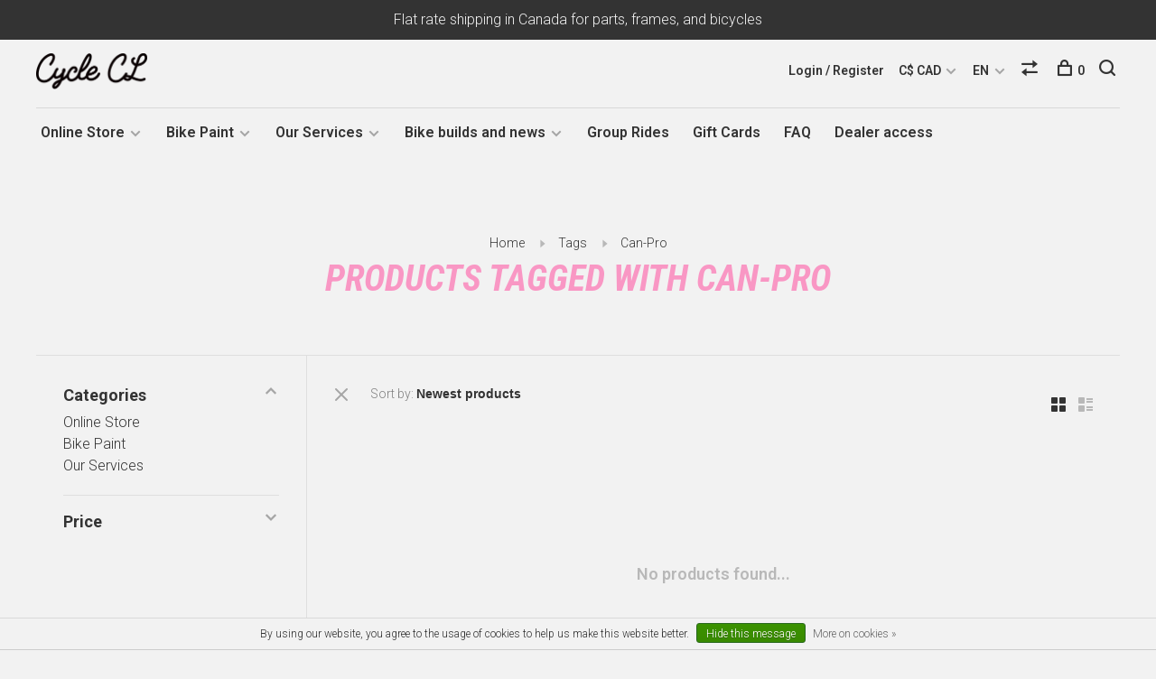

--- FILE ---
content_type: text/html;charset=utf-8
request_url: https://www.clcycle.ca/en/tags/can-pro/
body_size: 12970
content:
<!DOCTYPE html>
<html lang="en">
  <head>
    
        
    <meta charset="utf-8"/>
<!-- [START] 'blocks/head.rain' -->
<!--

  (c) 2008-2026 Lightspeed Netherlands B.V.
  http://www.lightspeedhq.com
  Generated: 26-01-2026 @ 20:17:34

-->
<link rel="canonical" href="https://www.clcycle.ca/en/tags/can-pro/"/>
<link rel="alternate" href="https://www.clcycle.ca/en/index.rss" type="application/rss+xml" title="New products"/>
<link href="https://cdn.shoplightspeed.com/assets/cookielaw.css?2025-02-20" rel="stylesheet" type="text/css"/>
<meta name="robots" content="noodp,noydir"/>
<meta property="og:url" content="https://www.clcycle.ca/en/tags/can-pro/?source=facebook"/>
<meta property="og:site_name" content="C&amp;L Cycles"/>
<meta property="og:title" content="Can-Pro"/>
<meta property="og:description" content="Bicycles, bike accessories and bike parts in the heart of Plateau Mont Royal in Montreal, Quebec. Repairs, custom builds, wheel lacing, storage. Specialists in"/>
<!--[if lt IE 9]>
<script src="https://cdn.shoplightspeed.com/assets/html5shiv.js?2025-02-20"></script>
<![endif]-->
<!-- [END] 'blocks/head.rain' -->
        	<meta property="og:image" content="https://cdn.shoplightspeed.com/shops/633439/themes/12124/v/1562/assets/logo.png?20200422205751">
        
        
        
        
    <title>Can-Pro - C&amp;L Cycles</title>
    <meta name="description" content="Bicycles, bike accessories and bike parts in the heart of Plateau Mont Royal in Montreal, Quebec. Repairs, custom builds, wheel lacing, storage. Specialists in" />
    <meta name="keywords" content="Can-Pro, bicycle, bike, brooks, bicycle frames, Montreal, Quebec, Canada, Bassi Bikes, Bassi, Bikepacking, Touring, Bike repair Montreal, Bike storage montreal, winter bike" />
    <meta http-equiv="X-UA-Compatible" content="ie=edge">
    <meta name="viewport" content="width=device-width, initial-scale=1.0">
    <meta name="apple-mobile-web-app-capable" content="yes">
    <meta name="apple-mobile-web-app-status-bar-style" content="black">
    <meta name="viewport" content="width=device-width, initial-scale=1, maximum-scale=1, user-scalable=0"/>

    <link rel="shortcut icon" href="https://cdn.shoplightspeed.com/shops/633439/themes/12124/assets/favicon.ico?20251215154951" type="image/x-icon" />
    <link href='//fonts.googleapis.com/css?family=Roboto:400,400i,300,500,600,700,700i,800,900' rel='stylesheet' type='text/css'>
        	<link href='//fonts.googleapis.com/css?family=Roboto%20Condensed:400,400i,300,500,600,700,700i,800,900' rel='stylesheet' type='text/css'>
        <!--<link rel="stylesheet" href="https://cdn.shoplightspeed.com/shops/633439/themes/12124/assets/jquery-ui-min.css?20260106150723" type="text/css" />
    <link rel="stylesheet" href="https://cdn.shoplightspeed.com/shops/633439/themes/12124/assets/featherlight-min.css?20260106150723" type="text/css" />
    <link rel="stylesheet" href="https://cdn.shoplightspeed.com/shops/633439/themes/12124/assets/slick-lightbox.css?20260106150723" type="text/css" />
    <link rel="stylesheet" href="https://cdn.shoplightspeed.com/shops/633439/themes/12124/assets/jquery-background-video.css?20260106150723" type="text/css" />
    <link rel="stylesheet" href="https://cdn.shoplightspeed.com/shops/633439/themes/12124/assets/selectric.css?20260106150723" type="text/css" />
    <link rel="stylesheet" href="https://cdn.shoplightspeed.com/shops/633439/themes/12124/assets/reset.css?20260106150723">-->
    <link rel="stylesheet" href="https://cdn.shoplightspeed.com/assets/gui-2-0.css?2025-02-20" />
    <link rel="stylesheet" href="https://cdn.shoplightspeed.com/assets/gui-responsive-2-0.css?2025-02-20" /> 
    <link rel="stylesheet" href="https://cdn.shoplightspeed.com/shops/633439/themes/12124/assets/style.css?20260106150723">
    <link rel="stylesheet" href="https://cdn.shoplightspeed.com/shops/633439/themes/12124/assets/settings.css?20260106150723" />
    <link rel="stylesheet" href="https://cdn.shoplightspeed.com/shops/633439/themes/12124/assets/custom.css?20260106150723" />
    
    <script src="//ajax.googleapis.com/ajax/libs/jquery/3.0.0/jquery.min.js"></script>
    <script>
      	if( !window.jQuery ) document.write('<script src="https://cdn.shoplightspeed.com/shops/633439/themes/12124/assets/jquery-3.0.0.min.js?20260106150723"><\/script>');
    </script>
    <script src="//cdn.jsdelivr.net/npm/js-cookie@2/src/js.cookie.min.js"></script>
    
    <script src="https://cdn.shoplightspeed.com/assets/gui.js?2025-02-20"></script>
    <script src="https://cdn.shoplightspeed.com/assets/gui-responsive-2-0.js?2025-02-20"></script>
    <script src="https://cdn.shoplightspeed.com/shops/633439/themes/12124/assets/scripts-min.js?20260106150723"></script>
    
        
         
  </head>
  <body>
    
        
    <div class="page-content">
      
                                      	      	              	      	      	            
      <script>
      var product_image_size = '660x660x2',
          product_image_thumb = '132x132x2',
          product_in_stock_label = 'In stock',
          product_backorder_label = 'On backorder',
      		product_out_of_stock_label = 'Out of stock',
          product_multiple_variant_label = 'View all product options',
          show_variant_picker = 1,
          display_variant_picker_on = 'all',
          show_newsletter_promo_popup = 1,
          newsletter_promo_delay = '10000',
          newsletter_promo_hide_until = '14',
      		currency_format = 'C$',
          number_format = '0,0.00',
      		shop_url = 'https://www.clcycle.ca/en/',
          shop_id = '633439',
        	readmore = 'Read more',
          search_url = "https://www.clcycle.ca/en/search/",
          search_empty = 'No products found',
                    view_all_results = 'View all results';
    	</script>
			
      
	<div class="top-bar">Flat rate shipping in Canada for parts, frames, and bicycles</div>

<div class="mobile-nav-overlay"></div>

<header class="site-header site-header-md menu-bottom-layout">
  
    
  <a href="https://www.clcycle.ca/en/" class="logo logo-md ">
          <img src="https://cdn.shoplightspeed.com/shops/633439/themes/12124/v/1562/assets/logo.png?20200422205751" alt="C&amp;L Cycles" class="logo-image">
      <img src="https://cdn.shoplightspeed.com/shops/633439/themes/12124/assets/logo-white.png?20260106150723" alt="C&amp;L Cycles" class="logo-image logo-image-white">
          </a>

  <nav class="main-nav nav-style">
    <ul>
      
                  	
      	                <li class="menu-item-category-1897591 has-child">
          <a href="https://www.clcycle.ca/en/online-store/">Online Store</a>
          <button class="mobile-menu-subopen"><span class="nc-icon-mini arrows-3_small-down"></span></button>                    <ul class="">
                          <li class="subsubitem">
                <a class="underline-hover" href="https://www.clcycle.ca/en/online-store/clearance/" title="Clearance">Clearance</a>
                                              </li>
                          <li class="subsubitem has-child">
                <a class="underline-hover" href="https://www.clcycle.ca/en/online-store/activities/" title="Activities">Activities</a>
                <button class="mobile-menu-subopen"><span class="nc-icon-mini arrows-3_small-down"></span></button>                                <ul class="">
                                      <li class="subsubitem">
                      <a class="underline-hover" href="https://www.clcycle.ca/en/online-store/activities/touring/" title="Touring">Touring</a>
                    </li>
                                      <li class="subsubitem">
                      <a class="underline-hover" href="https://www.clcycle.ca/en/online-store/activities/winter-cycling/" title="Winter Cycling">Winter Cycling</a>
                    </li>
                                      <li class="subsubitem">
                      <a class="underline-hover" href="https://www.clcycle.ca/en/online-store/activities/camping/" title="Camping">Camping</a>
                    </li>
                                      <li class="subsubitem">
                      <a class="underline-hover" href="https://www.clcycle.ca/en/online-store/activities/track-fixie/" title="Track / Fixie">Track / Fixie</a>
                    </li>
                                  </ul>
                              </li>
                          <li class="subsubitem">
                <a class="underline-hover" href="https://www.clcycle.ca/en/online-store/basics/" title="Basics">Basics</a>
                                              </li>
                          <li class="subsubitem has-child">
                <a class="underline-hover" href="https://www.clcycle.ca/en/online-store/major-brands/" title="Major Brands">Major Brands</a>
                <button class="mobile-menu-subopen"><span class="nc-icon-mini arrows-3_small-down"></span></button>                                <ul class="">
                                      <li class="subsubitem">
                      <a class="underline-hover" href="https://www.clcycle.ca/en/online-store/major-brands/bassi/" title="Bassi">Bassi</a>
                    </li>
                                      <li class="subsubitem">
                      <a class="underline-hover" href="https://www.clcycle.ca/en/online-store/major-brands/velo-orange/" title="Velo Orange">Velo Orange</a>
                    </li>
                                      <li class="subsubitem">
                      <a class="underline-hover" href="https://www.clcycle.ca/en/online-store/major-brands/sim-works/" title="Sim Works">Sim Works</a>
                    </li>
                                      <li class="subsubitem">
                      <a class="underline-hover" href="https://www.clcycle.ca/en/online-store/major-brands/brooks/" title="Brooks">Brooks</a>
                    </li>
                                      <li class="subsubitem">
                      <a class="underline-hover" href="https://www.clcycle.ca/en/online-store/major-brands/nitto/" title="Nitto">Nitto</a>
                    </li>
                                      <li class="subsubitem">
                      <a class="underline-hover" href="https://www.clcycle.ca/en/online-store/major-brands/rivendell/" title="Rivendell">Rivendell</a>
                    </li>
                                      <li class="subsubitem">
                      <a class="underline-hover" href="https://www.clcycle.ca/en/online-store/major-brands/dia-compe/" title="Dia-Compe">Dia-Compe</a>
                    </li>
                                      <li class="subsubitem">
                      <a class="underline-hover" href="https://www.clcycle.ca/en/online-store/major-brands/honjo/" title="Honjo">Honjo</a>
                    </li>
                                      <li class="subsubitem">
                      <a class="underline-hover" href="https://www.clcycle.ca/en/online-store/major-brands/blue-lug/" title="Blue Lug">Blue Lug</a>
                    </li>
                                  </ul>
                              </li>
                          <li class="subsubitem has-child">
                <a class="underline-hover" href="https://www.clcycle.ca/en/online-store/bicycles/" title="Bicycles">Bicycles</a>
                <button class="mobile-menu-subopen"><span class="nc-icon-mini arrows-3_small-down"></span></button>                                <ul class="">
                                      <li class="subsubitem">
                      <a class="underline-hover" href="https://www.clcycle.ca/en/online-store/bicycles/bassi/" title="Bassi">Bassi</a>
                    </li>
                                      <li class="subsubitem">
                      <a class="underline-hover" href="https://www.clcycle.ca/en/online-store/bicycles/rivendell/" title="Rivendell">Rivendell</a>
                    </li>
                                      <li class="subsubitem">
                      <a class="underline-hover" href="https://www.clcycle.ca/en/online-store/bicycles/linus/" title="Linus">Linus</a>
                    </li>
                                  </ul>
                              </li>
                          <li class="subsubitem has-child">
                <a class="underline-hover" href="https://www.clcycle.ca/en/online-store/frames/" title="Frames">Frames</a>
                <button class="mobile-menu-subopen"><span class="nc-icon-mini arrows-3_small-down"></span></button>                                <ul class="">
                                      <li class="subsubitem">
                      <a class="underline-hover" href="https://www.clcycle.ca/en/online-store/frames/bassi/" title="Bassi">Bassi</a>
                    </li>
                                      <li class="subsubitem">
                      <a class="underline-hover" href="https://www.clcycle.ca/en/online-store/frames/stridsland/" title="Stridsland">Stridsland</a>
                    </li>
                                      <li class="subsubitem">
                      <a class="underline-hover" href="https://www.clcycle.ca/en/online-store/frames/rivendell/" title="Rivendell">Rivendell</a>
                    </li>
                                      <li class="subsubitem">
                      <a class="underline-hover" href="https://www.clcycle.ca/en/online-store/frames/memento/" title="Memento">Memento</a>
                    </li>
                                      <li class="subsubitem">
                      <a class="underline-hover" href="https://www.clcycle.ca/en/online-store/frames/crumbworks/" title="Crumbworks">Crumbworks</a>
                    </li>
                                      <li class="subsubitem">
                      <a class="underline-hover" href="https://www.clcycle.ca/en/online-store/frames/tumbleweed/" title="Tumbleweed">Tumbleweed</a>
                    </li>
                                      <li class="subsubitem">
                      <a class="underline-hover" href="https://www.clcycle.ca/en/online-store/frames/njs-track-frames/" title="NJS Track Frames">NJS Track Frames</a>
                    </li>
                                  </ul>
                              </li>
                          <li class="subsubitem has-child">
                <a class="underline-hover" href="https://www.clcycle.ca/en/online-store/parts/" title="Parts">Parts</a>
                <button class="mobile-menu-subopen"><span class="nc-icon-mini arrows-3_small-down"></span></button>                                <ul class="">
                                      <li class="subsubitem">
                      <a class="underline-hover" href="https://www.clcycle.ca/en/online-store/parts/cables-housing/" title="Cables &amp; housing">Cables &amp; housing</a>
                    </li>
                                      <li class="subsubitem">
                      <a class="underline-hover" href="https://www.clcycle.ca/en/online-store/parts/shims/" title="Shims">Shims</a>
                    </li>
                                      <li class="subsubitem">
                      <a class="underline-hover" href="https://www.clcycle.ca/en/online-store/parts/cassettes-and-cogs/" title="Cassettes and cogs">Cassettes and cogs</a>
                    </li>
                                      <li class="subsubitem">
                      <a class="underline-hover" href="https://www.clcycle.ca/en/online-store/parts/chains/" title="Chains">Chains</a>
                    </li>
                                      <li class="subsubitem">
                      <a class="underline-hover" href="https://www.clcycle.ca/en/online-store/parts/seatpost-clamps/" title="Seatpost Clamps">Seatpost Clamps</a>
                    </li>
                                      <li class="subsubitem">
                      <a class="underline-hover" href="https://www.clcycle.ca/en/online-store/parts/derailers/" title="Derailers">Derailers</a>
                    </li>
                                      <li class="subsubitem">
                      <a class="underline-hover" href="https://www.clcycle.ca/en/online-store/parts/forks/" title="Forks">Forks</a>
                    </li>
                                      <li class="subsubitem">
                      <a class="underline-hover" href="https://www.clcycle.ca/en/online-store/parts/brakes/" title="Brakes">Brakes</a>
                    </li>
                                      <li class="subsubitem">
                      <a class="underline-hover" href="https://www.clcycle.ca/en/online-store/parts/handlebars/" title="Handlebars">Handlebars</a>
                    </li>
                                      <li class="subsubitem">
                      <a class="underline-hover" href="https://www.clcycle.ca/en/online-store/parts/groups/" title="Groups">Groups</a>
                    </li>
                                      <li class="subsubitem">
                      <a class="underline-hover" href="https://www.clcycle.ca/en/online-store/parts/rims-hubs-and-spokes/" title="Rims, Hubs and Spokes">Rims, Hubs and Spokes</a>
                    </li>
                                      <li class="subsubitem">
                      <a class="underline-hover" href="https://www.clcycle.ca/en/online-store/parts/headsets/" title="Headsets">Headsets</a>
                    </li>
                                      <li class="subsubitem">
                      <a class="underline-hover" href="https://www.clcycle.ca/en/online-store/parts/bottom-bracket/" title="Bottom Bracket">Bottom Bracket</a>
                    </li>
                                      <li class="subsubitem">
                      <a class="underline-hover" href="https://www.clcycle.ca/en/online-store/parts/brifters-combined-levers/" title="Brifters &amp; Combined levers">Brifters &amp; Combined levers</a>
                    </li>
                                      <li class="subsubitem">
                      <a class="underline-hover" href="https://www.clcycle.ca/en/online-store/parts/shift-levers/" title="Shift Levers">Shift Levers</a>
                    </li>
                                      <li class="subsubitem">
                      <a class="underline-hover" href="https://www.clcycle.ca/en/online-store/parts/pedals/" title="Pedals">Pedals</a>
                    </li>
                                      <li class="subsubitem">
                      <a class="underline-hover" href="https://www.clcycle.ca/en/online-store/parts/cranksets/" title="Cranksets">Cranksets</a>
                    </li>
                                      <li class="subsubitem">
                      <a class="underline-hover" href="https://www.clcycle.ca/en/online-store/parts/chainrings/" title="Chainrings">Chainrings</a>
                    </li>
                                      <li class="subsubitem">
                      <a class="underline-hover" href="https://www.clcycle.ca/en/online-store/parts/small-frame-parts/" title="Small Frame Parts">Small Frame Parts</a>
                    </li>
                                      <li class="subsubitem">
                      <a class="underline-hover" href="https://www.clcycle.ca/en/online-store/parts/tires-and-tubes/" title="Tires and tubes">Tires and tubes</a>
                    </li>
                                      <li class="subsubitem">
                      <a class="underline-hover" href="https://www.clcycle.ca/en/online-store/parts/stems/" title="Stems">Stems</a>
                    </li>
                                      <li class="subsubitem">
                      <a class="underline-hover" href="https://www.clcycle.ca/en/online-store/parts/wheels/" title="Wheels">Wheels</a>
                    </li>
                                      <li class="subsubitem">
                      <a class="underline-hover" href="https://www.clcycle.ca/en/online-store/parts/saddles/" title="Saddles">Saddles</a>
                    </li>
                                      <li class="subsubitem">
                      <a class="underline-hover" href="https://www.clcycle.ca/en/online-store/parts/seatposts/" title="Seatposts">Seatposts</a>
                    </li>
                                      <li class="subsubitem">
                      <a class="underline-hover" href="https://www.clcycle.ca/en/online-store/parts/misc-hardware/" title="Misc Hardware">Misc Hardware</a>
                    </li>
                                  </ul>
                              </li>
                          <li class="subsubitem has-child">
                <a class="underline-hover" href="https://www.clcycle.ca/en/online-store/accessories/" title="Accessories">Accessories</a>
                <button class="mobile-menu-subopen"><span class="nc-icon-mini arrows-3_small-down"></span></button>                                <ul class="">
                                      <li class="subsubitem">
                      <a class="underline-hover" href="https://www.clcycle.ca/en/online-store/accessories/camping-gear/" title="Camping Gear">Camping Gear</a>
                    </li>
                                      <li class="subsubitem">
                      <a class="underline-hover" href="https://www.clcycle.ca/en/online-store/accessories/cycletrainers/" title="Cycletrainers">Cycletrainers</a>
                    </li>
                                      <li class="subsubitem">
                      <a class="underline-hover" href="https://www.clcycle.ca/en/online-store/accessories/kickstands/" title="Kickstands">Kickstands</a>
                    </li>
                                      <li class="subsubitem">
                      <a class="underline-hover" href="https://www.clcycle.ca/en/online-store/accessories/bottles-bottle-cages/" title="Bottles &amp; bottle-cages">Bottles &amp; bottle-cages</a>
                    </li>
                                      <li class="subsubitem">
                      <a class="underline-hover" href="https://www.clcycle.ca/en/online-store/accessories/coffee/" title="Coffee">Coffee</a>
                    </li>
                                      <li class="subsubitem">
                      <a class="underline-hover" href="https://www.clcycle.ca/en/online-store/accessories/helmets/" title="Helmets">Helmets</a>
                    </li>
                                      <li class="subsubitem">
                      <a class="underline-hover" href="https://www.clcycle.ca/en/online-store/accessories/bells-mirrors-and-reflective-items/" title="Bells, mirrors and reflective items">Bells, mirrors and reflective items</a>
                    </li>
                                      <li class="subsubitem">
                      <a class="underline-hover" href="https://www.clcycle.ca/en/online-store/accessories/locks/" title="Locks">Locks</a>
                    </li>
                                      <li class="subsubitem">
                      <a class="underline-hover" href="https://www.clcycle.ca/en/online-store/accessories/cyclocomputers/" title="Cyclocomputers">Cyclocomputers</a>
                    </li>
                                      <li class="subsubitem">
                      <a class="underline-hover" href="https://www.clcycle.ca/en/online-store/accessories/dynamo/" title="Dynamo">Dynamo</a>
                    </li>
                                      <li class="subsubitem">
                      <a class="underline-hover" href="https://www.clcycle.ca/en/online-store/accessories/phone-cases/" title="Phone Cases">Phone Cases</a>
                    </li>
                                      <li class="subsubitem">
                      <a class="underline-hover" href="https://www.clcycle.ca/en/online-store/accessories/nets-for-baskets/" title="Nets for Baskets">Nets for Baskets</a>
                    </li>
                                      <li class="subsubitem">
                      <a class="underline-hover" href="https://www.clcycle.ca/en/online-store/accessories/fenders-mudguards/" title="Fenders &amp; Mudguards">Fenders &amp; Mudguards</a>
                    </li>
                                      <li class="subsubitem">
                      <a class="underline-hover" href="https://www.clcycle.ca/en/online-store/accessories/lubricants-and-cleaners/" title="Lubricants and cleaners">Lubricants and cleaners</a>
                    </li>
                                      <li class="subsubitem">
                      <a class="underline-hover" href="https://www.clcycle.ca/en/online-store/accessories/lights/" title="Lights">Lights</a>
                    </li>
                                      <li class="subsubitem">
                      <a class="underline-hover" href="https://www.clcycle.ca/en/online-store/accessories/baskets/" title="Baskets">Baskets</a>
                    </li>
                                      <li class="subsubitem">
                      <a class="underline-hover" href="https://www.clcycle.ca/en/online-store/accessories/grips-and-handlebar-tape/" title="Grips and handlebar tape">Grips and handlebar tape</a>
                    </li>
                                      <li class="subsubitem">
                      <a class="underline-hover" href="https://www.clcycle.ca/en/online-store/accessories/pumps/" title="Pumps">Pumps</a>
                    </li>
                                      <li class="subsubitem">
                      <a class="underline-hover" href="https://www.clcycle.ca/en/online-store/accessories/racks/" title="Racks">Racks</a>
                    </li>
                                      <li class="subsubitem">
                      <a class="underline-hover" href="https://www.clcycle.ca/en/online-store/accessories/cargo-mounts-and-cages/" title="Cargo Mounts and Cages">Cargo Mounts and Cages</a>
                    </li>
                                      <li class="subsubitem">
                      <a class="underline-hover" href="https://www.clcycle.ca/en/online-store/accessories/bags-and-pannier-bags/" title="Bags and pannier bags">Bags and pannier bags</a>
                    </li>
                                      <li class="subsubitem">
                      <a class="underline-hover" href="https://www.clcycle.ca/en/online-store/accessories/straps/" title="Straps">Straps</a>
                    </li>
                                      <li class="subsubitem">
                      <a class="underline-hover" href="https://www.clcycle.ca/en/online-store/accessories/various-accessories/" title="Various Accessories">Various Accessories</a>
                    </li>
                                  </ul>
                              </li>
                          <li class="subsubitem">
                <a class="underline-hover" href="https://www.clcycle.ca/en/online-store/tools/" title="Tools">Tools</a>
                                              </li>
                          <li class="subsubitem has-child">
                <a class="underline-hover" href="https://www.clcycle.ca/en/online-store/clothing-and-shoes/" title="Clothing and shoes">Clothing and shoes</a>
                <button class="mobile-menu-subopen"><span class="nc-icon-mini arrows-3_small-down"></span></button>                                <ul class="">
                                      <li class="subsubitem">
                      <a class="underline-hover" href="https://www.clcycle.ca/en/online-store/clothing-and-shoes/cycling-caps/" title="Cycling Caps">Cycling Caps</a>
                    </li>
                                      <li class="subsubitem">
                      <a class="underline-hover" href="https://www.clcycle.ca/en/online-store/clothing-and-shoes/t-shirts-sweaters/" title="T-shirts &amp; sweaters">T-shirts &amp; sweaters</a>
                    </li>
                                      <li class="subsubitem">
                      <a class="underline-hover" href="https://www.clcycle.ca/en/online-store/clothing-and-shoes/jerseys/" title="Jerseys">Jerseys</a>
                    </li>
                                      <li class="subsubitem">
                      <a class="underline-hover" href="https://www.clcycle.ca/en/online-store/clothing-and-shoes/shorts-and-pants/" title="Shorts and Pants">Shorts and Pants</a>
                    </li>
                                      <li class="subsubitem">
                      <a class="underline-hover" href="https://www.clcycle.ca/en/online-store/clothing-and-shoes/shoes/" title="Shoes">Shoes</a>
                    </li>
                                      <li class="subsubitem">
                      <a class="underline-hover" href="https://www.clcycle.ca/en/online-store/clothing-and-shoes/socks/" title="Socks">Socks</a>
                    </li>
                                      <li class="subsubitem">
                      <a class="underline-hover" href="https://www.clcycle.ca/en/online-store/clothing-and-shoes/gloves/" title="Gloves">Gloves</a>
                    </li>
                                      <li class="subsubitem">
                      <a class="underline-hover" href="https://www.clcycle.ca/en/online-store/clothing-and-shoes/masks/" title="Masks">Masks</a>
                    </li>
                                  </ul>
                              </li>
                          <li class="subsubitem has-child">
                <a class="underline-hover" href="https://www.clcycle.ca/en/online-store/scratch-and-blem/" title="Scratch and Blem">Scratch and Blem</a>
                <button class="mobile-menu-subopen"><span class="nc-icon-mini arrows-3_small-down"></span></button>                                <ul class="">
                                      <li class="subsubitem">
                      <a class="underline-hover" href="https://www.clcycle.ca/en/online-store/scratch-and-blem/bicycles/" title="Bicycles">Bicycles</a>
                    </li>
                                      <li class="subsubitem">
                      <a class="underline-hover" href="https://www.clcycle.ca/en/online-store/scratch-and-blem/frames/" title="Frames">Frames</a>
                    </li>
                                      <li class="subsubitem">
                      <a class="underline-hover" href="https://www.clcycle.ca/en/online-store/scratch-and-blem/parts/" title="Parts">Parts</a>
                    </li>
                                      <li class="subsubitem">
                      <a class="underline-hover" href="https://www.clcycle.ca/en/online-store/scratch-and-blem/accessories/" title="Accessories">Accessories</a>
                    </li>
                                  </ul>
                              </li>
                          <li class="subsubitem">
                <a class="underline-hover" href="https://www.clcycle.ca/en/online-store/steel-for-framebuilders/" title="Steel for Framebuilders">Steel for Framebuilders</a>
                                              </li>
                      </ul>
                  </li>
                <li class="menu-item-category-4514144 has-child">
          <a href="https://www.clcycle.ca/en/bike-paint/">Bike Paint</a>
          <button class="mobile-menu-subopen"><span class="nc-icon-mini arrows-3_small-down"></span></button>                    <ul class="">
                          <li class="subsubitem has-child">
                <a class="underline-hover" href="https://www.clcycle.ca/en/bike-paint/spraybike-paint/" title="Spray.Bike Paint">Spray.Bike Paint</a>
                <button class="mobile-menu-subopen"><span class="nc-icon-mini arrows-3_small-down"></span></button>                                <ul class="">
                                      <li class="subsubitem">
                      <a class="underline-hover" href="https://www.clcycle.ca/en/bike-paint/spraybike-paint/paints/" title="Paints">Paints</a>
                    </li>
                                      <li class="subsubitem">
                      <a class="underline-hover" href="https://www.clcycle.ca/en/bike-paint/spraybike-paint/instructions/" title="Instructions">Instructions</a>
                    </li>
                                      <li class="subsubitem">
                      <a class="underline-hover" href="https://www.clcycle.ca/en/bike-paint/spraybike-paint/faq/" title="FAQ">FAQ</a>
                    </li>
                                      <li class="subsubitem">
                      <a class="underline-hover" href="https://www.clcycle.ca/en/bike-paint/spraybike-paint/paint-examples/" title="Paint examples">Paint examples</a>
                    </li>
                                  </ul>
                              </li>
                          <li class="subsubitem has-child">
                <a class="underline-hover" href="https://www.clcycle.ca/en/bike-paint/painting-services/" title="Painting Services">Painting Services</a>
                <button class="mobile-menu-subopen"><span class="nc-icon-mini arrows-3_small-down"></span></button>                                <ul class="">
                                      <li class="subsubitem">
                      <a class="underline-hover" href="https://www.clcycle.ca/en/bike-paint/painting-services/packages/" title="Packages">Packages</a>
                    </li>
                                      <li class="subsubitem">
                      <a class="underline-hover" href="https://www.clcycle.ca/en/bike-paint/painting-services/c-ls-paint-work/" title="C&amp;L&#039;s Paint Work">C&amp;L&#039;s Paint Work</a>
                    </li>
                                  </ul>
                              </li>
                      </ul>
                  </li>
                <li class="menu-item-category-1897749 has-child">
          <a href="https://www.clcycle.ca/en/our-services/">Our Services</a>
          <button class="mobile-menu-subopen"><span class="nc-icon-mini arrows-3_small-down"></span></button>                    <ul class="">
                          <li class="subsubitem">
                <a class="underline-hover" href="https://www.clcycle.ca/en/our-services/repair-classes/" title="Repair Classes">Repair Classes</a>
                                              </li>
                          <li class="subsubitem">
                <a class="underline-hover" href="https://www.clcycle.ca/en/our-services/booking-an-appointment/" title="Booking an Appointment">Booking an Appointment</a>
                                              </li>
                          <li class="subsubitem">
                <a class="underline-hover" href="https://www.clcycle.ca/en/our-services/brooks-repair/" title="Brooks Repair">Brooks Repair</a>
                                              </li>
                          <li class="subsubitem">
                <a class="underline-hover" href="https://www.clcycle.ca/en/our-services/labour/" title="Labour">Labour</a>
                                              </li>
                          <li class="subsubitem">
                <a class="underline-hover" href="https://www.clcycle.ca/en/our-services/custom-bikes/" title="Custom Bikes">Custom Bikes</a>
                                              </li>
                          <li class="subsubitem">
                <a class="underline-hover" href="https://www.clcycle.ca/en/our-services/bicycle-fitting/" title="Bicycle Fitting">Bicycle Fitting</a>
                                              </li>
                          <li class="subsubitem">
                <a class="underline-hover" href="https://www.clcycle.ca/en/our-services/storage/" title="Storage">Storage</a>
                                              </li>
                          <li class="subsubitem">
                <a class="underline-hover" href="https://www.clcycle.ca/en/our-services/restoration-modification/" title="Restoration / Modification">Restoration / Modification</a>
                                              </li>
                      </ul>
                  </li>
                      
                        	
      	                <li class=""><a href="https://www.clcycle.ca/en/blogs/les-nouvelles-cl/">C&amp;L News</a></li>
                <li class=""><a href="https://www.clcycle.ca/en/blogs/montages-recents/">Latest Builds</a></li>
                <li class=""><a href="https://www.clcycle.ca/en/blogs/staff-bikes/">Staff Bikes</a></li>
                      
                        
      	        <li class="">
          <a href="https://www.clcycle.ca/en/service/sorties-en-velo/" title="Group Rides">
            Group Rides
          </a>
        </li>
                <li class="">
          <a href="https://www.clcycle.ca/en/buy-gift-card/" title="Gift Cards">
            Gift Cards
          </a>
        </li>
                <li class="">
          <a href="https://www.clcycle.ca/en/service/" title="FAQ">
            FAQ
          </a>
        </li>
                <li class="">
          <a href="https://www.clcycle.ca/en/service/contact-pour-detaillants/" title="Dealer access">
            Dealer access
          </a>
        </li>
              
                                          
      
      <li class="menu-item-mobile-only m-t-30">
                <a href="#" title="Account" data-featherlight="#loginModal">Login / Register</a>
              </li>
      
            <li class="menu-item-mobile-only menu-item-mobile-inline has-child all-caps">
        <a href="#" title="Currency">
          C$ CAD
        </a>
        <ul>
                    <li><a href="https://www.clcycle.ca/en/session/currency/usd/">$ USD</a></li>
                    <li><a href="https://www.clcycle.ca/en/session/currency/cad/">C$ CAD</a></li>
                  </ul>
      </li>
            
                                                
<li class="menu-item-mobile-only menu-item-mobile-inline has-child all-caps">
  <a href="#">EN</a>
  <ul>
        <li><a href="https://www.clcycle.ca/en/go/category/">EN</a></li>
        <li><a href="https://www.clcycle.ca/fc/go/category/">FR</a></li>
      </ul>
</li>
      
    </ul>
  </nav>

  <nav class="secondary-nav nav-style">
    <div class="search-header secondary-style">
      <form action="https://www.clcycle.ca/en/search/" method="get" id="searchForm">
        <input type="text" name="q" autocomplete="off" value="" placeholder="Search for product">
        <a href="#" class="search-close">Close</a>
        <div class="search-results"></div>
      </form>
    </div>
    
    <ul>
      <li class="menu-item-desktop-only menu-item-account">
                <a href="#" title="Account" data-featherlight="#loginModal">Login / Register</a>
              </li>
      
            <li class="menu-item-desktop-only has-child all-caps">
        <a href="#" title="Currency">
          C$ CAD
        </a>
        <ul>
                    <li><a href="https://www.clcycle.ca/en/session/currency/usd/">$ USD</a></li>
                    <li><a href="https://www.clcycle.ca/en/session/currency/cad/">C$ CAD</a></li>
                  </ul>
      </li>
            
                                                
<li class="menu-item-desktop-only has-child all-caps">
  <a href="#">EN</a>
  <ul>
        <li><a href="https://www.clcycle.ca/en/go/category/">EN</a></li>
        <li><a href="https://www.clcycle.ca/fc/go/category/">FR</a></li>
      </ul>
</li>
      
            
            <li class="hidden-xs">
        <a href="https://www.clcycle.ca/en/compare/" title="Compare"><span class="nc-icon-mini arrows-1_direction-56"></span></a>
      </li>
            
      <li>
        <a href="#" title="Cart" class="cart-trigger"><span class="nc-icon-mini shopping_bag-20"></span>0</a>
      </li>

      <li class="search-trigger-item">
        <a href="#" title="Search" class="search-trigger"><span class="nc-icon-mini ui-1_zoom"></span></a>
      </li>
    </ul>

    
    <a class="burger">
      <span></span>
    </a>
    
  </nav>
</header>      <div itemscope itemtype="http://schema.org/BreadcrumbList">
	<div itemprop="itemListElement" itemscope itemtype="http://schema.org/ListItem">
    <a itemprop="item" href="https://www.clcycle.ca/en/"><span itemprop="name" content="Home"></span></a>
    <meta itemprop="position" content="1" />
  </div>
    	<div itemprop="itemListElement" itemscope itemtype="http://schema.org/ListItem">
      <a itemprop="item" href="https://www.clcycle.ca/en/tags/"><span itemprop="name" content="Tags"></span></a>
      <meta itemprop="position" content="2" />
    </div>
    	<div itemprop="itemListElement" itemscope itemtype="http://schema.org/ListItem">
      <a itemprop="item" href="https://www.clcycle.ca/en/tags/can-pro/"><span itemprop="name" content="Can-Pro"></span></a>
      <meta itemprop="position" content="3" />
    </div>
  </div>

      <div class="cart-sidebar-container">
  <div class="cart-sidebar">
    <button class="cart-sidebar-close" aria-label="Close">✕</button>
    <div class="cart-sidebar-title">
      <h5>Cart</h5>
      <p><span class="item-qty"></span> items</p>
    </div>
    
    <div class="cart-sidebar-body">
        
      <div class="no-cart-products">No products found...</div>
      
    </div>
    
      </div>
</div>      <!-- Login Modal -->
<div class="modal-lighbox login-modal" id="loginModal">
  <div class="row">
    <div class="col-sm-6 m-b-30 login-row p-r-30 sm-p-r-15">
      <h4>Login</h4>
      <p>Log in if you have an account</p>
      <form action="https://www.clcycle.ca/en/account/loginPost/?return=https%3A%2F%2Fwww.clcycle.ca%2Fen%2Ftags%2Fcan-pro%2F" method="post" class="secondary-style">
        <input type="hidden" name="key" value="677e92e25d5c2f9c5fb405455b6ee3d2" />
        <div class="form-row">
          <input type="text" name="email" autocomplete="on" placeholder="Email address" class="required" />
        </div>
        <div class="form-row">
          <input type="password" name="password" autocomplete="on" placeholder="Password" class="required" />
        </div>
        <div class="">
          <a class="button button-arrow button-solid button-block popup-validation m-b-15" href="javascript:;" title="Login">Login</a>
                  </div>
      </form>
    </div>
    <div class="col-sm-6 m-b-30 p-l-30 sm-p-l-15">
      <h4>Register</h4>
      <p class="register-subtitle">By creating an account with our store, you will be able to move through the checkout process faster, store multiple addresses, view and track your orders in your account, and more.</p>
      <a class="button button-arrow" href="https://www.clcycle.ca/en/account/register/" title="Create an account">Create an account</a>
    </div>
  </div>
  <div class="text-center forgot-password">
    <a class="forgot-pw" href="https://www.clcycle.ca/en/account/password/">Forgot your password?</a>
  </div>
</div>      
      <main class="main-content">
                  		

<div class="container container-sm">
  <!-- Collection Intro -->
    	<div class="text-center m-t-80 sm-m-t-50">
      
            
            <!-- Breadcrumbs -->
      <div class="breadcrumbs">
        <a href="https://www.clcycle.ca/en/" title="Home">Home</a>
                <i class="nc-icon-mini arrows-1_small-triangle-right"></i><a href="https://www.clcycle.ca/en/tags/">Tags</a>
                <i class="nc-icon-mini arrows-1_small-triangle-right"></i><a class="last" href="https://www.clcycle.ca/en/tags/can-pro/">Can-Pro</a>
              </div>
            <h1 class="page-title">Products tagged with Can-Pro</h1>
          </div>
  </div>
  
<div class="collection-products" id="collection-page">
  <div class="collection-sidebar">
    
    <div class="collection-sidebar-wrapper">
      <button class="filter-close-mobile" aria-label="Close">✕</button>
      <form action="https://www.clcycle.ca/en/tags/can-pro/" method="get" id="sidebar_filters">
        <input type="hidden" name="mode" value="grid" id="filter_form_mode_side" />
        <input type="hidden" name="limit" value="24" id="filter_form_limit_side" />
        <input type="hidden" name="sort" value="newest" id="filter_form_sort_side" />
        <input type="hidden" name="max" value="5" id="filter_form_max_2_side" />
        <input type="hidden" name="min" value="0" id="filter_form_min_2_side" />

        <div class="sidebar-filters">
          
          <div class="filter-wrap active" id="categoriesFilters">
            <div class="filter-title">Categories</div>
            <div class="filter-item">
              <ul class="categories-list">
                                  <li class=""><a href="https://www.clcycle.ca/en/online-store/">Online Store</a>
                                        <span class="toggle-sub-cats">
                      <span class="nc-icon-mini arrows-3_small-down"></span>
                    </span>
                                                              <ul class="">
                                                  <li class="">
                            <a href="https://www.clcycle.ca/en/online-store/clearance/">Clearance <small>(98)</small></a>
                                                                                  </li>
                                                  <li class="">
                            <a href="https://www.clcycle.ca/en/online-store/activities/">Activities <small>(468)</small></a>
                                                        <span class="toggle-sub-cats">
                              <span class="nc-icon-mini arrows-3_small-down"></span>
                            </span>
                                                                                    <ul class="">
                                                            <li class=""><a href="https://www.clcycle.ca/en/online-store/activities/touring/">Touring <small>(293)</small></a></li>
                                                            <li class=""><a href="https://www.clcycle.ca/en/online-store/activities/winter-cycling/">Winter Cycling <small>(76)</small></a></li>
                                                            <li class=""><a href="https://www.clcycle.ca/en/online-store/activities/camping/">Camping <small>(62)</small></a></li>
                                                            <li class=""><a href="https://www.clcycle.ca/en/online-store/activities/track-fixie/">Track / Fixie <small>(88)</small></a></li>
                                    
                            </ul>
                                                      </li>
                                                  <li class="">
                            <a href="https://www.clcycle.ca/en/online-store/basics/">Basics <small>(51)</small></a>
                                                                                  </li>
                                                  <li class="">
                            <a href="https://www.clcycle.ca/en/online-store/major-brands/">Major Brands <small>(573)</small></a>
                                                        <span class="toggle-sub-cats">
                              <span class="nc-icon-mini arrows-3_small-down"></span>
                            </span>
                                                                                    <ul class="">
                                                            <li class=""><a href="https://www.clcycle.ca/en/online-store/major-brands/bassi/">Bassi <small>(113)</small></a></li>
                                                            <li class=""><a href="https://www.clcycle.ca/en/online-store/major-brands/velo-orange/">Velo Orange <small>(130)</small></a></li>
                                                            <li class=""><a href="https://www.clcycle.ca/en/online-store/major-brands/sim-works/">Sim Works <small>(57)</small></a></li>
                                                            <li class=""><a href="https://www.clcycle.ca/en/online-store/major-brands/brooks/">Brooks <small>(49)</small></a></li>
                                                            <li class=""><a href="https://www.clcycle.ca/en/online-store/major-brands/nitto/">Nitto <small>(93)</small></a></li>
                                                            <li class=""><a href="https://www.clcycle.ca/en/online-store/major-brands/rivendell/">Rivendell <small>(62)</small></a></li>
                                                            <li class=""><a href="https://www.clcycle.ca/en/online-store/major-brands/dia-compe/">Dia-Compe <small>(43)</small></a></li>
                                                            <li class=""><a href="https://www.clcycle.ca/en/online-store/major-brands/honjo/">Honjo <small>(14)</small></a></li>
                                                            <li class=""><a href="https://www.clcycle.ca/en/online-store/major-brands/blue-lug/">Blue Lug <small>(66)</small></a></li>
                                    
                            </ul>
                                                      </li>
                                                  <li class="">
                            <a href="https://www.clcycle.ca/en/online-store/bicycles/">Bicycles <small>(83)</small></a>
                                                        <span class="toggle-sub-cats">
                              <span class="nc-icon-mini arrows-3_small-down"></span>
                            </span>
                                                                                    <ul class="">
                                                            <li class=""><a href="https://www.clcycle.ca/en/online-store/bicycles/bassi/">Bassi <small>(35)</small></a></li>
                                                            <li class=""><a href="https://www.clcycle.ca/en/online-store/bicycles/rivendell/">Rivendell <small>(16)</small></a></li>
                                                            <li class=""><a href="https://www.clcycle.ca/en/online-store/bicycles/linus/">Linus <small>(4)</small></a></li>
                                    
                            </ul>
                                                      </li>
                                                  <li class="">
                            <a href="https://www.clcycle.ca/en/online-store/frames/">Frames <small>(54)</small></a>
                                                        <span class="toggle-sub-cats">
                              <span class="nc-icon-mini arrows-3_small-down"></span>
                            </span>
                                                                                    <ul class="">
                                                            <li class=""><a href="https://www.clcycle.ca/en/online-store/frames/bassi/">Bassi <small>(16)</small></a></li>
                                                            <li class=""><a href="https://www.clcycle.ca/en/online-store/frames/stridsland/">Stridsland <small>(1)</small></a></li>
                                                            <li class=""><a href="https://www.clcycle.ca/en/online-store/frames/rivendell/">Rivendell <small>(15)</small></a></li>
                                                            <li class=""><a href="https://www.clcycle.ca/en/online-store/frames/memento/">Memento <small>(2)</small></a></li>
                                                            <li class=""><a href="https://www.clcycle.ca/en/online-store/frames/crumbworks/">Crumbworks <small>(2)</small></a></li>
                                                            <li class=""><a href="https://www.clcycle.ca/en/online-store/frames/tumbleweed/">Tumbleweed <small>(1)</small></a></li>
                                                            <li class=""><a href="https://www.clcycle.ca/en/online-store/frames/njs-track-frames/">NJS Track Frames <small>(3)</small></a></li>
                                    
                            </ul>
                                                      </li>
                                                  <li class="">
                            <a href="https://www.clcycle.ca/en/online-store/parts/">Parts <small>(1282)</small></a>
                                                        <span class="toggle-sub-cats">
                              <span class="nc-icon-mini arrows-3_small-down"></span>
                            </span>
                                                                                    <ul class="">
                                                            <li class=""><a href="https://www.clcycle.ca/en/online-store/parts/cables-housing/">Cables &amp; housing <small>(33)</small></a></li>
                                                            <li class=""><a href="https://www.clcycle.ca/en/online-store/parts/shims/">Shims <small>(15)</small></a></li>
                                                            <li class=""><a href="https://www.clcycle.ca/en/online-store/parts/cassettes-and-cogs/">Cassettes and cogs <small>(65)</small></a></li>
                                                            <li class=""><a href="https://www.clcycle.ca/en/online-store/parts/chains/">Chains <small>(29)</small></a></li>
                                                            <li class=""><a href="https://www.clcycle.ca/en/online-store/parts/seatpost-clamps/">Seatpost Clamps <small>(11)</small></a></li>
                                                            <li class=""><a href="https://www.clcycle.ca/en/online-store/parts/derailers/">Derailers <small>(70)</small></a></li>
                                                            <li class=""><a href="https://www.clcycle.ca/en/online-store/parts/forks/">Forks <small>(18)</small></a></li>
                                                            <li class=""><a href="https://www.clcycle.ca/en/online-store/parts/brakes/">Brakes <small>(157)</small></a></li>
                                                            <li class=""><a href="https://www.clcycle.ca/en/online-store/parts/handlebars/">Handlebars <small>(106)</small></a></li>
                                                            <li class=""><a href="https://www.clcycle.ca/en/online-store/parts/groups/">Groups <small>(6)</small></a></li>
                                                            <li class=""><a href="https://www.clcycle.ca/en/online-store/parts/rims-hubs-and-spokes/">Rims, Hubs and Spokes <small>(126)</small></a></li>
                                                            <li class=""><a href="https://www.clcycle.ca/en/online-store/parts/headsets/">Headsets <small>(44)</small></a></li>
                                                            <li class=""><a href="https://www.clcycle.ca/en/online-store/parts/bottom-bracket/">Bottom Bracket <small>(28)</small></a></li>
                                                            <li class=""><a href="https://www.clcycle.ca/en/online-store/parts/brifters-combined-levers/">Brifters &amp; Combined levers <small>(14)</small></a></li>
                                                            <li class=""><a href="https://www.clcycle.ca/en/online-store/parts/shift-levers/">Shift Levers <small>(52)</small></a></li>
                                                            <li class=""><a href="https://www.clcycle.ca/en/online-store/parts/pedals/">Pedals <small>(73)</small></a></li>
                                                            <li class=""><a href="https://www.clcycle.ca/en/online-store/parts/cranksets/">Cranksets <small>(44)</small></a></li>
                                                            <li class=""><a href="https://www.clcycle.ca/en/online-store/parts/chainrings/">Chainrings <small>(27)</small></a></li>
                                                            <li class=""><a href="https://www.clcycle.ca/en/online-store/parts/small-frame-parts/">Small Frame Parts <small>(40)</small></a></li>
                                                            <li class=""><a href="https://www.clcycle.ca/en/online-store/parts/tires-and-tubes/">Tires and tubes <small>(168)</small></a></li>
                                                            <li class=""><a href="https://www.clcycle.ca/en/online-store/parts/stems/">Stems <small>(57)</small></a></li>
                                                            <li class=""><a href="https://www.clcycle.ca/en/online-store/parts/wheels/">Wheels <small>(41)</small></a></li>
                                                            <li class=""><a href="https://www.clcycle.ca/en/online-store/parts/saddles/">Saddles <small>(73)</small></a></li>
                                                            <li class=""><a href="https://www.clcycle.ca/en/online-store/parts/seatposts/">Seatposts <small>(31)</small></a></li>
                                                            <li class=""><a href="https://www.clcycle.ca/en/online-store/parts/misc-hardware/">Misc Hardware <small>(19)</small></a></li>
                                    
                            </ul>
                                                      </li>
                                                  <li class="">
                            <a href="https://www.clcycle.ca/en/online-store/accessories/">Accessories <small>(777)</small></a>
                                                        <span class="toggle-sub-cats">
                              <span class="nc-icon-mini arrows-3_small-down"></span>
                            </span>
                                                                                    <ul class="">
                                                            <li class=""><a href="https://www.clcycle.ca/en/online-store/accessories/camping-gear/">Camping Gear <small>(46)</small></a></li>
                                                            <li class=""><a href="https://www.clcycle.ca/en/online-store/accessories/cycletrainers/">Cycletrainers <small>(7)</small></a></li>
                                                            <li class=""><a href="https://www.clcycle.ca/en/online-store/accessories/kickstands/">Kickstands <small>(11)</small></a></li>
                                                            <li class=""><a href="https://www.clcycle.ca/en/online-store/accessories/bottles-bottle-cages/">Bottles &amp; bottle-cages <small>(62)</small></a></li>
                                                            <li class=""><a href="https://www.clcycle.ca/en/online-store/accessories/coffee/">Coffee <small>(11)</small></a></li>
                                                            <li class=""><a href="https://www.clcycle.ca/en/online-store/accessories/helmets/">Helmets <small>(11)</small></a></li>
                                                            <li class=""><a href="https://www.clcycle.ca/en/online-store/accessories/bells-mirrors-and-reflective-items/">Bells, mirrors and reflective items <small>(25)</small></a></li>
                                                            <li class=""><a href="https://www.clcycle.ca/en/online-store/accessories/locks/">Locks <small>(21)</small></a></li>
                                                            <li class=""><a href="https://www.clcycle.ca/en/online-store/accessories/cyclocomputers/">Cyclocomputers <small>(12)</small></a></li>
                                                            <li class=""><a href="https://www.clcycle.ca/en/online-store/accessories/dynamo/">Dynamo <small>(50)</small></a></li>
                                                            <li class=""><a href="https://www.clcycle.ca/en/online-store/accessories/phone-cases/">Phone Cases <small>(6)</small></a></li>
                                                            <li class=""><a href="https://www.clcycle.ca/en/online-store/accessories/nets-for-baskets/">Nets for Baskets <small>(5)</small></a></li>
                                                            <li class=""><a href="https://www.clcycle.ca/en/online-store/accessories/fenders-mudguards/">Fenders &amp; Mudguards <small>(59)</small></a></li>
                                                            <li class=""><a href="https://www.clcycle.ca/en/online-store/accessories/lubricants-and-cleaners/">Lubricants and cleaners <small>(13)</small></a></li>
                                                            <li class=""><a href="https://www.clcycle.ca/en/online-store/accessories/lights/">Lights <small>(64)</small></a></li>
                                                            <li class=""><a href="https://www.clcycle.ca/en/online-store/accessories/baskets/">Baskets <small>(5)</small></a></li>
                                                            <li class=""><a href="https://www.clcycle.ca/en/online-store/accessories/grips-and-handlebar-tape/">Grips and handlebar tape <small>(71)</small></a></li>
                                                            <li class=""><a href="https://www.clcycle.ca/en/online-store/accessories/pumps/">Pumps <small>(14)</small></a></li>
                                                            <li class=""><a href="https://www.clcycle.ca/en/online-store/accessories/racks/">Racks <small>(86)</small></a></li>
                                                            <li class=""><a href="https://www.clcycle.ca/en/online-store/accessories/cargo-mounts-and-cages/">Cargo Mounts and Cages <small>(10)</small></a></li>
                                                            <li class=""><a href="https://www.clcycle.ca/en/online-store/accessories/bags-and-pannier-bags/">Bags and pannier bags <small>(135)</small></a></li>
                                                            <li class=""><a href="https://www.clcycle.ca/en/online-store/accessories/straps/">Straps <small>(15)</small></a></li>
                                                            <li class=""><a href="https://www.clcycle.ca/en/online-store/accessories/various-accessories/">Various Accessories <small>(91)</small></a></li>
                                    
                            </ul>
                                                      </li>
                                                  <li class="">
                            <a href="https://www.clcycle.ca/en/online-store/tools/">Tools <small>(109)</small></a>
                                                                                  </li>
                                                  <li class="">
                            <a href="https://www.clcycle.ca/en/online-store/clothing-and-shoes/">Clothing and shoes <small>(127)</small></a>
                                                        <span class="toggle-sub-cats">
                              <span class="nc-icon-mini arrows-3_small-down"></span>
                            </span>
                                                                                    <ul class="">
                                                            <li class=""><a href="https://www.clcycle.ca/en/online-store/clothing-and-shoes/cycling-caps/">Cycling Caps <small>(36)</small></a></li>
                                                            <li class=""><a href="https://www.clcycle.ca/en/online-store/clothing-and-shoes/t-shirts-sweaters/">T-shirts &amp; sweaters <small>(15)</small></a></li>
                                                            <li class=""><a href="https://www.clcycle.ca/en/online-store/clothing-and-shoes/jerseys/">Jerseys <small>(13)</small></a></li>
                                                            <li class=""><a href="https://www.clcycle.ca/en/online-store/clothing-and-shoes/shorts-and-pants/">Shorts and Pants <small>(11)</small></a></li>
                                                            <li class=""><a href="https://www.clcycle.ca/en/online-store/clothing-and-shoes/shoes/">Shoes <small>(13)</small></a></li>
                                                            <li class=""><a href="https://www.clcycle.ca/en/online-store/clothing-and-shoes/socks/">Socks <small>(17)</small></a></li>
                                                            <li class=""><a href="https://www.clcycle.ca/en/online-store/clothing-and-shoes/gloves/">Gloves <small>(16)</small></a></li>
                                                            <li class=""><a href="https://www.clcycle.ca/en/online-store/clothing-and-shoes/masks/">Masks <small>(2)</small></a></li>
                                    
                            </ul>
                                                      </li>
                                                  <li class="">
                            <a href="https://www.clcycle.ca/en/online-store/scratch-and-blem/">Scratch and Blem <small>(11)</small></a>
                                                        <span class="toggle-sub-cats">
                              <span class="nc-icon-mini arrows-3_small-down"></span>
                            </span>
                                                                                    <ul class="">
                                                            <li class=""><a href="https://www.clcycle.ca/en/online-store/scratch-and-blem/bicycles/">Bicycles <small>(0)</small></a></li>
                                                            <li class=""><a href="https://www.clcycle.ca/en/online-store/scratch-and-blem/frames/">Frames <small>(5)</small></a></li>
                                                            <li class=""><a href="https://www.clcycle.ca/en/online-store/scratch-and-blem/parts/">Parts <small>(6)</small></a></li>
                                                            <li class=""><a href="https://www.clcycle.ca/en/online-store/scratch-and-blem/accessories/">Accessories <small>(1)</small></a></li>
                                    
                            </ul>
                                                      </li>
                                                  <li class="">
                            <a href="https://www.clcycle.ca/en/online-store/steel-for-framebuilders/">Steel for Framebuilders <small>(45)</small></a>
                                                                                  </li>
                                              </ul>
                                      </li>
                                  <li class=""><a href="https://www.clcycle.ca/en/bike-paint/">Bike Paint</a>
                                        <span class="toggle-sub-cats">
                      <span class="nc-icon-mini arrows-3_small-down"></span>
                    </span>
                                                              <ul class="">
                                                  <li class="">
                            <a href="https://www.clcycle.ca/en/bike-paint/spraybike-paint/">Spray.Bike Paint <small>(13)</small></a>
                                                        <span class="toggle-sub-cats">
                              <span class="nc-icon-mini arrows-3_small-down"></span>
                            </span>
                                                                                    <ul class="">
                                                            <li class=""><a href="https://www.clcycle.ca/en/bike-paint/spraybike-paint/paints/">Paints <small>(13)</small></a></li>
                                                            <li class=""><a href="https://www.clcycle.ca/en/bike-paint/spraybike-paint/instructions/">Instructions <small>(0)</small></a></li>
                                                            <li class=""><a href="https://www.clcycle.ca/en/bike-paint/spraybike-paint/faq/">FAQ <small>(0)</small></a></li>
                                                            <li class=""><a href="https://www.clcycle.ca/en/bike-paint/spraybike-paint/paint-examples/">Paint examples <small>(0)</small></a></li>
                                    
                            </ul>
                                                      </li>
                                                  <li class="">
                            <a href="https://www.clcycle.ca/en/bike-paint/painting-services/">Painting Services <small>(0)</small></a>
                                                        <span class="toggle-sub-cats">
                              <span class="nc-icon-mini arrows-3_small-down"></span>
                            </span>
                                                                                    <ul class="">
                                                            <li class=""><a href="https://www.clcycle.ca/en/bike-paint/painting-services/packages/">Packages <small>(0)</small></a></li>
                                                            <li class=""><a href="https://www.clcycle.ca/en/bike-paint/painting-services/c-ls-paint-work/">C&amp;L&#039;s Paint Work <small>(0)</small></a></li>
                                    
                            </ul>
                                                      </li>
                                              </ul>
                                      </li>
                                  <li class=""><a href="https://www.clcycle.ca/en/our-services/">Our Services</a>
                                        <span class="toggle-sub-cats">
                      <span class="nc-icon-mini arrows-3_small-down"></span>
                    </span>
                                                              <ul class="">
                                                  <li class="">
                            <a href="https://www.clcycle.ca/en/our-services/repair-classes/">Repair Classes <small>(1)</small></a>
                                                                                  </li>
                                                  <li class="">
                            <a href="https://www.clcycle.ca/en/our-services/booking-an-appointment/">Booking an Appointment <small>(0)</small></a>
                                                                                  </li>
                                                  <li class="">
                            <a href="https://www.clcycle.ca/en/our-services/brooks-repair/">Brooks Repair <small>(0)</small></a>
                                                                                  </li>
                                                  <li class="">
                            <a href="https://www.clcycle.ca/en/our-services/labour/">Labour <small>(0)</small></a>
                                                                                  </li>
                                                  <li class="">
                            <a href="https://www.clcycle.ca/en/our-services/custom-bikes/">Custom Bikes <small>(0)</small></a>
                                                                                  </li>
                                                  <li class="">
                            <a href="https://www.clcycle.ca/en/our-services/bicycle-fitting/">Bicycle Fitting <small>(0)</small></a>
                                                                                  </li>
                                                  <li class="">
                            <a href="https://www.clcycle.ca/en/our-services/storage/">Storage <small>(0)</small></a>
                                                                                  </li>
                                                  <li class="">
                            <a href="https://www.clcycle.ca/en/our-services/restoration-modification/">Restoration / Modification <small>(0)</small></a>
                                                                                  </li>
                                              </ul>
                                      </li>
                              </ul>
            </div>
          </div>

                    <div class="filter-wrap" id="priceFilters">
            <div class="filter-title">Price</div>
            <div class="filter-item">
              <div class="price-filter">
                <div class="sidebar-filter-slider">
                  <div class="collection-filter-price price-filter-2"></div>
                </div>
                <div class="price-filter-range">
                  <div class="row">
                    <div class="col-xs-6">
                      <div class="min">Min: C$<span>0</span></div>
                    </div>
                    <div class="col-xs-6 text-right">
                      <div class="max">Max: C$<span>5</span></div>
                    </div>
                  </div>
                </div>
              </div>
            </div>
          </div>
          
          
                    
          
        </div>
      </form>
      
            
		</div>
  </div>
  <div class="collection-content">
    
    <div class="filter-open-wrapper">
      <a href="#" class="filter-open">
        <i class="nc-icon-mini ui-3_funnel-39 open-icon"></i>
        <i class="nc-icon-mini ui-1_simple-remove close-icon"></i>
      </a>
      <a href="#" class="filter-open-mobile">
        <i class="nc-icon-mini ui-3_funnel-39 open-icon"></i>
        <i class="nc-icon-mini ui-1_simple-remove close-icon"></i>
      </a>
      
            <form action="https://www.clcycle.ca/en/tags/can-pro/" method="get" id="filter_form_top" class="inline">
        <input type="hidden" name="limit" value="24" id="filter_form_limit_top" />
        <input type="hidden" name="sort" value="newest" id="filter_form_sort_top" />
        <input type="hidden" name="max" value="5" id="filter_form_max_top" />
        <input type="hidden" name="min" value="0" id="filter_form_min_top" />
        
      	<div class="inline collection-actions m-r-15 m-l-15">
          <div class="inline hint-text">Sort by: </div>
          <select name="sort" onchange="$('#filter_form_top').submit();" class="hidden-xs hidden-sm">
                    <option value="popular">Popularity</option>
                    <option value="newest" selected="selected">Newest products</option>
                    <option value="lowest">Lowest price</option>
                    <option value="highest">Highest price</option>
                    <option value="asc">Name ascending</option>
                    <option value="desc">Name descending</option>
                    </select>
        </div>
      </form>
          </div>
    
    <div class="grid-list">
      <a href="#" class="grid-switcher-item active" data-value="grid">
      	<i class="nc-icon-mini ui-2_grid-45"></i>
      </a>
      <a href="#" class="grid-switcher-item" data-value="list">
      	<i class="nc-icon-mini nc-icon-mini ui-2_paragraph"></i>
      </a>
    </div>

    <!-- Product list -->
    <div class="products-list row">  

      	      	
      	      		      	      
      	
         
                <div class="no-products-found col-xs-12">No products found...</div>
         
    </div>
    
    <div class="collection-sort">
      <form action="https://www.clcycle.ca/en/tags/can-pro/" method="get" id="filter_form_bottom">
        <input type="hidden" name="limit" value="24" id="filter_form_limit_bottom" />
        <input type="hidden" name="sort" value="newest" id="filter_form_sort_bottom" />
        <input type="hidden" name="max" value="5" id="filter_form_max_bottom" />
        <input type="hidden" name="min" value="0" id="filter_form_min_bottom" />
        
        <div class="row">
          <div class="col-md-4 sm-text-center">
            <!--<a class="filter-trigger m-r-15" href="javascript:;" title="Filters"><i class="nc-icon-mini ui-3_funnel-40"></i></a>-->
                        <div class="inline collection-actions m-r-15">
              <div class="inline hint-text">Sort by: </div>
              <select name="sort" onchange="$('#formSortModeLimit').submit();" class="hidden-xs hidden-sm">
                            <option value="popular">Popularity</option>
                            <option value="newest" selected="selected">Newest products</option>
                            <option value="lowest">Lowest price</option>
                            <option value="highest">Highest price</option>
                            <option value="asc">Name ascending</option>
                            <option value="desc">Name descending</option>
                            </select>
            </div>
                      </div>
          
          <div class="col-md-4 text-center">
                      </div>
          
          <div class="col-md-4 text-right sm-text-center">

            <div class="inline sort-block align-middle text-right pagination collection-actions">
              <div class="inline hint-text m-r-15">Showing 1 - 0 of 0</div>

              <!--
              <div class="inline hint-text">Show:</div>
              <select id="selectbox-2-bottom" name="limit" onchange="$('#formProductsFilters').submit();" class="inline">
                                <option value="4">4</option>
                                <option value="8">8</option>
                                <option value="12">12</option>
                                <option value="16">16</option>
                                <option value="20">20</option>
                                <option value="24" selected="selected">24</option>
                              </select>
              -->

            </div>
            
          </div>
        </div>
      </form>
    </div>

  </div>
</div>


<script type="text/javascript">
  $(function(){
    $('.grid-switcher-item').on('click', function(e) {
    	e.preventDefault();
      $('#filter_form_mode_side').val($(this).data('value')).parent('form').submit();
    });
    
    $('#collection-page input, #collection-page .collection-sort select').change(function(){
      $(this).closest('form').submit();
    });
    
    $(".collection-filter-price.price-filter-1").slider({
      range: true,
      min: 0,
      max: 5,
      values: [0, 5],
      step: 1,
      slide: function( event, ui){
    $('.price-filter-range .min span').html(ui.values[0]);
    $('.price-filter-range .max span').html(ui.values[1]);
    
    $('#filter_form_min_1_top, #filter_form_min_2_side').val(ui.values[0]);
    $('#filter_form_max_1_top, #filter_form_max_2_side').val(ui.values[1]);
  },
    stop: function(event, ui){
    $(this).closest('form').submit();
  }
    });
  $(".collection-filter-price.price-filter-2").slider({
      range: true,
      min: 0,
      max: 5,
      values: [0, 5],
      step: 1,
      slide: function( event, ui){
    $('.price-filter-range .min span').html(ui.values[0]);
    $('.price-filter-range .max span').html(ui.values[1]);
    
    $('#filter_form_min_1_top, #filter_form_min_2_side').val(ui.values[0]);
    $('#filter_form_max_1_top, #filter_form_max_2_side').val(ui.values[1]);
  },
    stop: function(event, ui){
    $(this).closest('form').submit();
  }
    });
  });
</script>                </main>
			
            	<div class="modal-lighbox promo-modal" id="promoModal">
  <div class="newsletter-promo-wrapper clearfix">
    <div class="newsletter-promo-media">
      <figure style="background-image: url('https://cdn.shoplightspeed.com/shops/633439/themes/12124/v/1107357/assets/promo-image.png?20250924142101');"></figure>
    </div>
    <div class="newsletter-promo-content">
      <h3>Signup for our Newsletter</h3>
      <p>Subscribe for first access to new or restocked products, shop news, and special offers! It's always relevant, we promise to not make it spammy.</p>
              <form class="newsletter-promo-form secondary-style" action="https://www.clcycle.ca/en/account/newsletter/" method="post" id="formNewsletterPopup">
          <input type="hidden" name="key" value="677e92e25d5c2f9c5fb405455b6ee3d2" />
          <div class="form-row">
            <div class="input-group">
              <input type="text" name="email" value="" placeholder="Your email address">
              <a href="javascript:;" onclick="$('.featherlight-content #formNewsletterPopup').submit(); return false;" title="Subscribe" class="button button-arrow"></a>
            </div>
          </div>
        </form>
      
      <div class="text-center forgot-password">
        <a class="close-promo" href="#">No thanks, I want to keep shopping.</a>
      </div>
    </div>

  </div>
</div>            
<footer>
  <div class="container">
    
    
        <div class="footer-menu">
      <ul>
                <li><a href="https://www.clcycle.ca/en/service/about/">About us</a></li>
                <li><a href="https://www.clcycle.ca/en/service/expedition/">Shipping</a></li>
                <li><a href="https://www.clcycle.ca/en/service/shipping-returns/">Returns and warranty</a></li>
                <li><a href="https://www.clcycle.ca/en/service/nos-horaires/">Store Hours</a></li>
                <li><a href="https://www.clcycle.ca/en/service/sorties-en-velo/">C&amp;L Cycles Group Rides</a></li>
                <li><a href="https://www.clcycle.ca/en/service/bassibikes/">Bassi Bikes</a></li>
                <li><a href="https://www.clcycle.ca/en/service/general-terms-conditions/">General terms &amp; conditions</a></li>
                <li><a href="https://www.clcycle.ca/en/service/privacy-policy/">Privacy policy</a></li>
                <li><a href="https://www.clcycle.ca/en/service/">FAQ</a></li>
                <li><a href="https://www.clcycle.ca/en/service/nos-marques/">Our Brands</a></li>
                <li><a href="https://www.clcycle.ca/en/service/ou-trouver-bassi/">Find a Bassi Dealer</a></li>
                <li><a href="https://www.clcycle.ca/en/service/contact-pour-detaillants/">Dealer Section</a></li>
                <li><a href="https://www.clcycle.ca/en/service/emplois-2/">Jobs</a></li>
                      </ul>
    </div>
    

        <div class="footer-content">
      <p>Sign up for our newsletter and get the latest updates, news and product offers via email</p>
            <form id="formNewsletter" class="newsletter-footer-form secondary-style" action="https://www.clcycle.ca/en/account/newsletter/" method="post">
          <input type="hidden" name="key" value="677e92e25d5c2f9c5fb405455b6ee3d2" />
          <div class="form-row">
            <div class="input-group">
              <input type="text" name="email" id="formNewsletterEmail" value="" placeholder="Your email address">
              <a href="javascript:;" onclick="$('#formNewsletter').submit(); return false;" title="Subscribe" class="button button-arrow"></a>
            </div>
          </div>
      </form>
          </div>
    
        <div class="footer-content footer-content-description">
      
            <div class="footer-contact-details">
                <p>C&L Montreal</p>
        
                <div>
          <a href="tel:514-523-0330">
              <span class="hint-text">Telephone: </span><span class="bold">514-523-0330</span>
          </a>
        </div>
                        <div>
          <a href="/cdn-cgi/l/email-protection#deb7b0b8b19ebdb2bda7bdb2bbf0bdbf">
            <span class="hint-text">Email: </span><span class="bold"><span class="__cf_email__" data-cfemail="d8b1b6beb798bbb4bba1bbb4bdf6bbb9">[email&#160;protected]</span></span>
          </a>
        </div> 
              </div>
            
      
            <div class="footer-menu footer-menu-social">
        <ul>
          <li><a href="https://www.facebook.com/cyclescl" target="_blank" title="Facebook"><span class="nc-icon-mini social_logo-fb-simple"></span></a></li>                    <li><a href="https://www.instagram.com/clcycle" target="_blank" title="Instagram C&amp;L Cycles"><span class="nc-icon-mini social_logo-instagram"></span></a></li>                                                          </ul>
      </div>
            
      
            
    </div>
    
    <div class="copyright m-t-50">
      © Copyright 2026 C&amp;L Cycles
            
            
    </div>

    <div class="payments">
            <a href="https://www.clcycle.ca/en/service/payment-methods/" title="Payment methods">
        <img src="https://cdn.shoplightspeed.com/assets/icon-payment-creditcard.png?2025-02-20" alt="Credit Card" />
      </a>
            <a href="https://www.clcycle.ca/en/service/payment-methods/" title="Payment methods">
        <img src="https://cdn.shoplightspeed.com/assets/icon-payment-paypalcp.png?2025-02-20" alt="PayPal" />
      </a>
          </div>

  </div>
  
</footer>
      <!-- [START] 'blocks/body.rain' -->
<script data-cfasync="false" src="/cdn-cgi/scripts/5c5dd728/cloudflare-static/email-decode.min.js"></script><script>
(function () {
  var s = document.createElement('script');
  s.type = 'text/javascript';
  s.async = true;
  s.src = 'https://www.clcycle.ca/en/services/stats/pageview.js';
  ( document.getElementsByTagName('head')[0] || document.getElementsByTagName('body')[0] ).appendChild(s);
})();
</script>
  
<!-- Global site tag (gtag.js) - Google Analytics -->
<script async src="https://www.googletagmanager.com/gtag/js?id=G-JGH13LQQJ1"></script>
<script>
    window.dataLayer = window.dataLayer || [];
    function gtag(){dataLayer.push(arguments);}

        gtag('consent', 'default', {"ad_storage":"granted","ad_user_data":"granted","ad_personalization":"granted","analytics_storage":"granted"});
    
    gtag('js', new Date());
    gtag('config', 'G-JGH13LQQJ1', {
        'currency': 'CAD',
                'country': 'CA'
    });

    </script>
    <!DOCTYPE html>
    <html>
    <head>
        <meta charset="utf-8">
        <meta name="viewport" content="width=device-width,initial-scale=1.0">
        <title>booxi booknow button example</title>
        <!-- booxi script -->
        <script src="https://www.booxi.com/api/booknow.js" async=""></script>
        <script src="https://www.google-analytics.com/analytics.js"></script>
    </head>
    <body>
        <script>
            window.ga = window.ga || function() { (ga.q=ga.q||[]).push(arguments) };ga.l =+ new Date;

            var bnHandler = null;
            window.bxApiInit = function () {
                bnHandler = booxiController.configure({
                    apiKey: "Tna353j0g6JFJ9231LNb046Og4B8LpVI",
                    buttonText: "Prendre Rendez-vous",
                    language: "fre",
                    usePopup: true,
                    useIframeOnMobile: true
                });
                bnHandler.createBookingButton('fra', {
                    buttonText: "Prendre rendez-vous",
                    language: "fre"
                });
                bnHandler.createBookingButton('eng', {
                    buttonText: "Book an Appointment",
                    language: "eng"
                });
            };
        </script>
 <script>
function moveBlogMenus() {
const FRENCH_BLOG_MENU_NAME = 'Vélos et nouvelles';
const ENGLISH_BLOG_MENU_NAME = 'Bike builds and news';

const isEnglishSite = window.location.pathname.startsWith('/en');
const blogMenuName = isEnglishSite ? ENGLISH_BLOG_MENU_NAME : FRENCH_BLOG_MENU_NAME;

const navBarList = document.querySelector('.main-nav>ul');
const blogLinks = [...navBarList?.querySelectorAll(':scope>li>a[href*="/blogs/"]') ?? []].map(e => e.parentElement)
const exampleDropdownMenu = navBarList.querySelector(':scope>li.has-child');

if (blogLinks.length > 1 && exampleDropdownMenu != null) {

const newBlogsMenu = exampleDropdownMenu.cloneNode(true);
newBlogsMenu.setAttribute('class', 'has-child'); //remove other classes
const newBlogsMenuLink = newBlogsMenu.querySelector(':scope>a');
newBlogsMenuLink.textContent = blogMenuName;
newBlogsMenuLink.setAttribute('href', '#'); //this is not a real menu like the others, could cause problems on mobile

const newBlogsMenuItemList = newBlogsMenu.querySelector(':scope>ul');
const clonedItemsToRemove = newBlogsMenuItemList.querySelectorAll(':scope>li');
clonedItemsToRemove.forEach(e => newBlogsMenuItemList.removeChild(e));

navBarList.insertBefore(newBlogsMenu, blogLinks[0]);
blogLinks.forEach(e => {
navBarList.removeChild(e);
newBlogsMenuItemList.appendChild(e);
e.attributes['class'].value = 'subsubitem';
e.querySelector('a').setAttribute('class', 'underline-hover');
});

}
}

        </script>
    <script>(function(){function c(){var b=a.contentDocument||a.contentWindow.document;if(b){var d=b.createElement('script');d.innerHTML="window.__CF$cv$params={r:'9c42b1cbad082780',t:'MTc2OTQ1ODY1NC4wMDAwMDA='};var a=document.createElement('script');a.nonce='';a.src='/cdn-cgi/challenge-platform/scripts/jsd/main.js';document.getElementsByTagName('head')[0].appendChild(a);";b.getElementsByTagName('head')[0].appendChild(d)}}if(document.body){var a=document.createElement('iframe');a.height=1;a.width=1;a.style.position='absolute';a.style.top=0;a.style.left=0;a.style.border='none';a.style.visibility='hidden';document.body.appendChild(a);if('loading'!==document.readyState)c();else if(window.addEventListener)document.addEventListener('DOMContentLoaded',c);else{var e=document.onreadystatechange||function(){};document.onreadystatechange=function(b){e(b);'loading'!==document.readyState&&(document.onreadystatechange=e,c())}}}})();</script><script defer src="https://static.cloudflareinsights.com/beacon.min.js/vcd15cbe7772f49c399c6a5babf22c1241717689176015" integrity="sha512-ZpsOmlRQV6y907TI0dKBHq9Md29nnaEIPlkf84rnaERnq6zvWvPUqr2ft8M1aS28oN72PdrCzSjY4U6VaAw1EQ==" data-cf-beacon='{"rayId":"9c42b1cbad082780","version":"2025.9.1","serverTiming":{"name":{"cfExtPri":true,"cfEdge":true,"cfOrigin":true,"cfL4":true,"cfSpeedBrain":true,"cfCacheStatus":true}},"token":"8247b6569c994ee1a1084456a4403cc9","b":1}' crossorigin="anonymous"></script>
</body>
    </html>



<script>
(function () {
  var s = document.createElement('script');
  s.type = 'text/javascript';
  s.async = true;
  s.src = 'https://chimpstatic.com/mcjs-connected/js/users/1ee8b12bd1f5bd5894a928348/d16218f45a7e301bcc106aa8a.js';
  ( document.getElementsByTagName('head')[0] || document.getElementsByTagName('body')[0] ).appendChild(s);
})();
</script>
<script>
(function () {
  var s = document.createElement('script');
  s.type = 'text/javascript';
  s.async = true;
  s.src = 'https://cdn.inventoryalarm.net/ls/us1/9/3/633439/fc/281ab79a085ae656ce810f7fcd97052c.js';
  ( document.getElementsByTagName('head')[0] || document.getElementsByTagName('body')[0] ).appendChild(s);
})();
</script>
  <div class="wsa-cookielaw">
      By using our website, you agree to the usage of cookies to help us make this website better.
    <a href="https://www.clcycle.ca/en/cookielaw/optIn/" class="wsa-cookielaw-button wsa-cookielaw-button-green" rel="nofollow" title="Hide this message">Hide this message</a>
    <a href="https://www.clcycle.ca/en/service/privacy-policy/" class="wsa-cookielaw-link" rel="nofollow" title="More on cookies">More on cookies &raquo;</a>
  </div>
<!-- [END] 'blocks/body.rain' -->
      
    </div>
    
    <script src="https://cdn.shoplightspeed.com/shops/633439/themes/12124/assets/app.js?20260106150723"></script>
    
        
    <script>
  moveBlogMenus()
</script>
</body>
</html>

--- FILE ---
content_type: text/javascript;charset=utf-8
request_url: https://www.clcycle.ca/en/services/stats/pageview.js
body_size: -413
content:
// SEOshop 26-01-2026 20:17:35